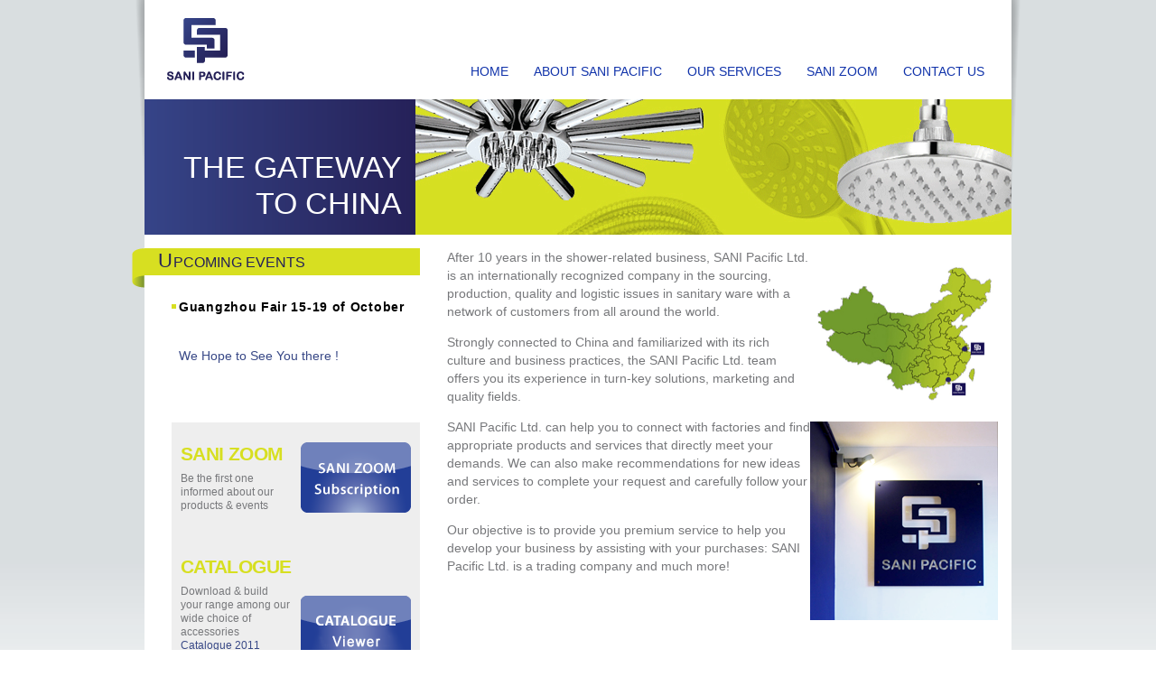

--- FILE ---
content_type: text/html
request_url: https://sanipacific.com/index.php?PHPSESSID=c73b5973e9a98a0a64b2de010615b9ff
body_size: 3844
content:
<!DOCTYPE html PUBLIC "-//W3C//DTD XHTML 1.0 Transitional//EN" "http://www.w3.org/TR/xhtml1/DTD/xhtml1-transitional.dtd">
<html xmlns="http://www.w3.org/1999/xhtml">
<head>
<meta http-equiv="Content-Type" content="text/html; charset=utf-8" />
<meta name="description" content="Sani Pacific is in the shower related business. It is an internationally recognized company in the sourcing, production, quality and logistic issues with a network of customers from all around the world.">
<title>The gateway to China for shower related business - Sani Pacific</title>
<link rel="shortcut icon" href="favicon.ico" >
<style type="text/css">
<!--
-->
</style>

<link href="sani_style.css" rel="stylesheet" type="text/css" />
<script src="Scripts/AC_RunActiveContent.js" type="text/javascript"></script>
<script type="text/javascript" src="Scripts/swfobject.js"></script>
<script type="text/javascript" src="Scripts/jquery.js"></script>
<script src="Scripts/scripts.js"></script>
<script type="text/javascript">
var flashvars = {};
			var params = {};
			var attributes = {};
			params.quality = "best";
			params.wmode = "transparent"; 
			params.allowscriptaccess = "always";
			swfobject.embedSWF("images/banner.swf", "myAlternativeContent", "660", "150", "9.0.0", false, flashvars, params, attributes);
function MM_showHideLayers() { //v9.0
  var i,p,v,obj,args=MM_showHideLayers.arguments;
  for (i=0; i<(args.length-2); i+=3) 
  with (document) if (getElementById && ((obj=getElementById(args[i]))!=null)) { v=args[i+2];
    if (obj.style) { obj=obj.style; v=(v=='show')?'visible':(v=='hide')?'hidden':v; }
    obj.visibility=v; }
}
function MM_preloadImages() { //v3.0
  var d=document; if(d.images){ if(!d.MM_p) d.MM_p=new Array();
    var i,j=d.MM_p.length,a=MM_preloadImages.arguments; for(i=0; i<a.length; i++)
    if (a[i].indexOf("#")!=0){ d.MM_p[j]=new Image; d.MM_p[j++].src=a[i];}}
}

function MM_findObj(n, d) { //v4.01
  var p,i,x;  if(!d) d=document; if((p=n.indexOf("?"))>0&&parent.frames.length) {
    d=parent.frames[n.substring(p+1)].document; n=n.substring(0,p);}
  if(!(x=d[n])&&d.all) x=d.all[n]; for (i=0;!x&&i<d.forms.length;i++) x=d.forms[i][n];
  for(i=0;!x&&d.layers&&i<d.layers.length;i++) x=MM_findObj(n,d.layers[i].document);
  if(!x && d.getElementById) x=d.getElementById(n); return x;
}

function MM_nbGroup(event, grpName) { //v6.0
  var i,img,nbArr,args=MM_nbGroup.arguments;
  if (event == "init" && args.length > 2) {
    if ((img = MM_findObj(args[2])) != null && !img.MM_init) {
      img.MM_init = true; img.MM_up = args[3]; img.MM_dn = img.src;
      if ((nbArr = document[grpName]) == null) nbArr = document[grpName] = new Array();
      nbArr[nbArr.length] = img;
      for (i=4; i < args.length-1; i+=2) if ((img = MM_findObj(args[i])) != null) {
        if (!img.MM_up) img.MM_up = img.src;
        img.src = img.MM_dn = args[i+1];
        nbArr[nbArr.length] = img;
    } }
  } else if (event == "over") {
    document.MM_nbOver = nbArr = new Array();
    for (i=1; i < args.length-1; i+=3) if ((img = MM_findObj(args[i])) != null) {
      if (!img.MM_up) img.MM_up = img.src;
      img.src = (img.MM_dn && args[i+2]) ? args[i+2] : ((args[i+1])? args[i+1] : img.MM_up);
      nbArr[nbArr.length] = img;
    }
  } else if (event == "out" ) {
    for (i=0; i < document.MM_nbOver.length; i++) {
      img = document.MM_nbOver[i]; img.src = (img.MM_dn) ? img.MM_dn : img.MM_up; }
  } else if (event == "down") {
    nbArr = document[grpName];
    if (nbArr)
      for (i=0; i < nbArr.length; i++) { img=nbArr[i]; img.src = img.MM_up; img.MM_dn = 0; }
    document[grpName] = nbArr = new Array();
    for (i=2; i < args.length-1; i+=2) if ((img = MM_findObj(args[i])) != null) {
      if (!img.MM_up) img.MM_up = img.src;
      img.src = img.MM_dn = (args[i+1])? args[i+1] : img.MM_up;
      nbArr[nbArr.length] = img;
  } }
}

function MM_openBrWindow(theURL,winName,features) { //v2.0
  window.open(theURL,winName,features);
}
</script>	
<link href="style.css" rel="stylesheet" type="text/css" />
</head>

<body onload="MM_preloadImages('images/newsletter2.png')">
<table width="1020" border="0" align="center" cellpadding="0" cellspacing="0">
  <tr>
    <td width="30" height="320" style="background-image:url(images/border01.png); background-position:top; background-repeat:no-repeat;"></td>
    <td width="960" valign="top" bgcolor="#FFFFFF" style="padding: 0px 0px 30px 0px"><table width="100%" border="0" cellspacing="0" cellpadding="0">
      <tr>
        <td height="110" align="left" valign="middle" bgcolor="#FFFFFF" ><table width="100%" border="0" cellspacing="0" cellpadding="0">
          <tr>
            <td width="82"><a href="index.php" target="_top"><img src="images/logo.png" alt="SANI PACIFIC" width="120" height="82" border="0" /></a></td>
            

            <!-- BANNER <td align="right" valign="bottom" style="padding-right:15px"><img src="images/banner_ish_2011.gif" width="468" height="60" border="0" /><BR>

<link href="superfish.css" rel="stylesheet" type="text/css">
<div id="newMenu" >
	<ul class="sf-menu">
		<li ><a  href="home.php">HOME</a></li>
		<li ><a href="about.php">ABOUT SANI PACIFIC</a>
          <ul>
		  <li><a href="about.php">Sani Pacific</a></li>
	<li><a href="officehk.php">Hong Kong office</a></li>
			<li><a href="officechina.php">China office</a></li>
	</ul></li>
		<li ><a href="services.php">OUR SERVICES</a>
<ul>
<li><a href="services.php">Services</a></li>
	<li><a href="/services-products.php">Product</a></li>
			<li><a href="/services-quality_control.php">Quality control</a></li>
			<li><a href="/services-stock.php">Stock</a></li>
			<li><a href="/services-packing.php">Packing</a></li>
			<li><a href="/services-export.php">Export</a></li>
	</ul>
		</li>
		<li ><a href="sanizoom_newsletter.php">SANI ZOOM</a></li>
		<li ><a href="contact.php">CONTACT US</a>
	</ul>
</div></td> -->

	     <td align="right" valign="bottom" style="padding-right:15px">

<link href="superfish.css" rel="stylesheet" type="text/css">
<div id="newMenu" >
	<ul class="sf-menu">
		<li ><a  href="home.php">HOME</a></li>
		<li ><a href="about.php">ABOUT SANI PACIFIC</a>
          <ul>
		  <li><a href="about.php">Sani Pacific</a></li>
	<li><a href="officehk.php">Hong Kong office</a></li>
			<li><a href="officechina.php">China office</a></li>
	</ul></li>
		<li ><a href="services.php">OUR SERVICES</a>
<ul>
<li><a href="services.php">Services</a></li>
	<li><a href="/services-products.php">Product</a></li>
			<li><a href="/services-quality_control.php">Quality control</a></li>
			<li><a href="/services-stock.php">Stock</a></li>
			<li><a href="/services-packing.php">Packing</a></li>
			<li><a href="/services-export.php">Export</a></li>
	</ul>
		</li>
		<li ><a href="sanizoom_newsletter.php">SANI ZOOM</a></li>
		<li ><a href="contact.php">CONTACT US</a>
	</ul>
</div></td>
          </tr>
        </table></td>
      </tr>
      <tr>
        <td valign="top" ></td>
      </tr>
      <tr>
        <td height="150" valign="top"><table width="960" border="0" cellspacing="0" cellpadding="0">
          <tr>
            <td width="300" height="150" align="right" valign="bottom" class="font_banner" style="background-image:url(images/banner01.png); background-position:top right; background-repeat:no-repeat;"><div style="padding:0px 15px 15px 0px;">the gateway<br />
              to china
            </div></td>
            <td width="660" height="150" align="left" valign="top" bgcolor="#d7df21" ><img src="images/banner_f.gif" width="660" height="150" /></td>
          </tr>
        </table></td>
      </tr>
    </table>
      <table width="100%" border="0" cellspacing="0" cellpadding="0">
        <tr>
          <td width="300" valign="top"><table width="100%" border="0" cellspacing="0" cellpadding="0">
            <tr>
              <td height="15"></td>
            </tr>
            <tr>
              <td height="30" align="left" valign="middle" style="background-color:#d7df21; padding:0px 0px 0px 15px" class="font_title1"><span class="font_title2">u</span>pcoming events</td>
            </tr>
            <tr>
              <td height="25"></td>
            </tr>
            <tr>
              <td valign="middle" style="padding:0px 0px 15px 30px;">
                <table width="100%" border="0" cellspacing="0" cellpadding="0">
                  <tr>
                    <td><table width="100%" border="0" cellspacing="0" cellpadding="0">
                      <tr>
                        <td width="8" align="left"><img src="images/bullet.png" width="5" height="5" /></td>
                        <td class="font_event_title"> Guangzhou Fair   15-19 of October</td>
                      </tr>
                      <tr>
                        <td width="8" align="left">&nbsp;</td>
                        <td class="font_footer" style="padding:1px 0px 0px 0px"></td>
                      </tr>
                      <tr>
                        <td width="8" align="left">&nbsp;</td>
                        <td class="font_event"><p>We Hope to See You there !</p></td>
                      </tr>
                    </table></td>
                  </tr>
                  <tr>
                    <td height="50"></td>
                  </tr>
                  <tr>
<td>
<table  bgcolor="#eeeeee"width="100%" border="0" cellspacing="0" cellpadding="0">
                            <tr>
                              <td style="padding: 25px 0px 0px 10px"><span class="font_headline" >SANI ZOOM</span></td>
                              <td rowspan="2" align="right" valign="bottom" style="padding: 0px 10px 25px 10px"><span ><a href="#this" target="_self" onclick="MM_nbGroup('down','group1','newsletter','images/newsletter2.png',1)" onmouseover="MM_nbGroup('over','newsletter','images/newsletter2.png','',1)" onmouseout="MM_nbGroup('out')"><img src="images/newsletter.png" name="newsletter" width="122" height="78" border="0" align="middle" onclick="MM_openBrWindow('enquiry.php','SANIZOOM','toolbar=yes,location=yes,status=yes,menubar=yes,scrollbars=yes,resizable=yes,width=720,height=650')" /></a></span></td>
                            </tr>
                            <tr>
                              <td style="padding: 10px 0px 25px 10px"><span class="font_zoom" style=" line-height:15px">Be the first one informed about our products &amp; events</span></td>
                            </tr>
</table>
</td>
                  </tr>

                  <tr>
<td>
<table  bgcolor="#eeeeee"width="100%" border="0" cellspacing="0" cellpadding="0">
                            <tr>
                              <td style="padding: 25px 0px 0px 10px"><span class="font_headline" >CATALOGUE</span></td>
                              <td rowspan="2" align="right" valign="bottom" style="padding: 0px 10px 25px 10px"><span ><a href="#this" target="_self" onclick="MM_nbGroup('down','group1','catalogue','images/catalogue_viewer2.png',1)" onmouseover="MM_nbGroup('over','catalogue','images/catalogue_viewer2.png','',1)" onmouseout="MM_nbGroup('out')"><img src="images/catalogue_viewer.png" name="catalogue" width="122" height="78" border="0" align="middle" onclick="MM_openBrWindow('catalogue_viewer.htm','CATALOGUE','toolbar=yes,location=yes,status=yes,menubar=yes,scrollbars=yes,resizable=yes,width=720,height=650')" /></a></span></td>
                            </tr>
                            <tr>
								
                              <td style="padding: 10px 0px 25px 10px"><span class="font_zoom" style=" line-height:15px">Download &amp; build your range among our wide choice of accessories
<br> <a href="attachment/catalogue/1/20110309015517.pdf">Catalogue 2011 (Pdf/3.9MO)</a>


</span></td>
                            </tr>
</table>
</td>




                  </tr>
                  </table>
<p>&nbsp;</p></td>
            </tr>
          </table></td>
          <td align="left" valign="top" style="padding:15px 15px 0px 30px"><table width="100%" border="0" cellspacing="0" cellpadding="0">
            <tr>
              <td align="left" valign="top">After 10 years in the shower-related business, SANI Pacific Ltd. is an internationally recognized company in the sourcing, production, quality and logistic issues in sanitary ware with a network of customers from all around the world.
                <p>Strongly connected to China and familiarized with its rich culture and business practices, the SANI Pacific Ltd. team offers you its experience in turn-key solutions, marketing and quality fields.</p>
                <p>SANI Pacific Ltd. can help you to connect with factories and find appropriate products and services that directly meet your demands. We can also make recommendations for new ideas and services to complete your request and carefully follow your order. </p>
                <p>Our objective is to provide you premium service to help you develop your business by assisting with your purchases: SANI Pacific Ltd. is a trading company and much more!</p></td>
              <td align="right" valign="top"><br />                <img src="images/map.png" width="208" height="152" /><br/><br/>                <img src="images/office_hk3.png" width="208" height="220" /></td>
            </tr>
          </table>            
         </td>
        </tr>
    </table></td>
    <td width="30" style="background-image:url(images/border02.png); background-position:top; background-repeat:no-repeat;">&nbsp;</td>
  </tr>
  <tr>
    <td width="30">&nbsp;</td>
    <td width="960" height="25" align="right" valign="bottom" class="font_footer"><a href="sitemap.php">Site Map</a> |  Copyright - SANI Pacific Ltd. - 2010  |  Designed by <a href="http://www.emotivestudio.com" target="_blank">Emotive Studio</a></td>
    <td width="30">&nbsp;</td>
  </tr>
</table>
<script type="text/javascript">

  var _gaq = _gaq || [];
  _gaq.push(['_setAccount', 'UA-19458053-1']);
  _gaq.push(['_trackPageview']);

  (function() {
    var ga = document.createElement('script'); ga.type = 'text/javascript'; ga.async = true;
    ga.src = ('https:' == document.location.protocol ? 'https://ssl' : 'http://www') + '.google-analytics.com/ga.js';
    var s = document.getElementsByTagName('script')[0]; s.parentNode.insertBefore(ga, s);
  })();

</script> 
</body>
</html>


--- FILE ---
content_type: text/css
request_url: https://sanipacific.com/sani_style.css
body_size: 1214
content:
@charset "utf-8";
/* CSS Document */

body,td,th {
	font-family: Trebuchet MS, Arial, Helvetica, sans-serif;
	font-size:14px;
	line-height:20px;
	color:#77787b;
}
body {
	margin-left: 0px;
	margin-top: 0px;
	margin-right: 0px;
	margin-bottom: 0px;
	background-image:url(images/bkg.png);
	background-repeat:repeat-x;
	background-position:top;
	background-color:#fff;
}


a:link {
	color:#394987;
	text-decoration:none;
}
a:hover {
		color:#d7df21;
	text-decoration:none;
}
a:visited {
		color:#394987;
	text-decoration:none;
}
a:active {
		color:#d7df21;
	text-decoration:none;
}
.bullet ul{
	list-style-type:none;
padding:0px;

}

.bullet ul li {  
margin:0px;background-image:url("images/bullet.png");
background-repeat:no-repeat;
background-position:0px 7px; 
padding-left:13px;

font-size:14px;
color:#000;
line-height:22px;

}
.bullet2 ul{
list-style-type:none;
padding:0px;
margin:0px;
}

.bullet2 li {  
background-image:url("images/bullet3.png");
background-repeat:no-repeat;
background-position:0px 7px; 
padding-left:13px;

font-size:12px;
color:#777;
line-height:18px;

}
.bullet3 ul{
	list-style-type:none;
padding:0px;

}

.bullet3 ul li {  

background-image:url("images/bullet3.png");
background-repeat:no-repeat;
background-position:0px 7px; 
padding-left:13px;

font-size:14px;
color:#77787b;
line-height:22px;

}

.bullet4 ul li {  
margin:0px;
list-style-type:none;background-image:url("images/bullet3.png");
background-repeat:no-repeat;
background-position:0px 7px; 
padding-left:13px;
margin-left/*\**/:-38px\9;
font-size:14px;
color:#000;
line-height:22px;}
.font_menu {
	font:"Trebuchet MS", sans-serif;
	font-size: 14px;
	letter-spacing:0.03em;
	color:#252158;
	font-style:normal;
	font-weight:normal;
	text-align:center;
	text-transform:uppercase;
}

.font_event {
	font:"Trebuchet MS", sans-serif;
	font-size: 14px;

	color:#394987;
	font-style:normal;
	font-weight:normal;
	
}

.font_event_title {
	font:"Trebuchet MS", sans-serif;
	font-size: 14px;
	letter-spacing:0.05em;
	color:#000;
	font-style:bold;
	font-weight:bold;
	
}
.font_add_title {
	font:"Trebuchet MS", sans-serif;
	font-size: 12px;
	
	color:#000;
	font-style:bold;
	font-weight:bold;
	
}
.font_add_head {
	font:"Trebuchet MS", sans-serif;
	font-size: 14px;
	letter-spacing:0.05em;
	color:#394987;
	font-style:bold;
	font-weight:bold;
	
}

.font_add_head2 {
	font:"Trebuchet MS", sans-serif;
	font-size: 16px;
	letter-spacing:0.05em;
	line-height:25PX;
	color:#394987;
	font-style:bold;
	font-weight:bold;
	text-transform:uppercase;
	
}


.font_add_head3 {
	font:"Trebuchet MS", sans-serif;
	font-size: 14px;
	letter-spacing:0.0em;
	line-height:20px;
	color:#394987;
	font-style:bold;
	font-weight:bold;
	text-transform:uppercase;
	
}

.font_add_head3 a:link {
	color:#394987; !important
	text-decoration:none;	
}

.font_add_head3 a:hover {
	color:#000000; !important
	text-decoration:none;	
}

.font_add_head3 a:active {
	color:#394987; !important
	text-decoration:none;	
}

.font_add_head3 a:visited {
	color:#394987; !important
	text-decoration:none;	
}

.font_menu a:link{
	text-decoration:none;
	color:#252158;
}

.font_menu a:hover{
		text-decoration:none;
		color:#d7df21;
}

.font_menu a:active{
	text-decoration:none;
	color:#d7df21;
}

.font_menu a:visited{
	text-decoration:none;
	color:#252158;
}

.font_footer {
	font:"Trebuchet MS", sans-serif;
	font-size: 11px;
	color:#77787b;
	font-style:normal;
	font-weight:normal;
}
.font_footer a:link {
	text-decoration:none;
	color:#77787b;
}

.font_footer a:hover {
	text-decoration:none;
	color:#252158;
}
.font_footer a:active {
	text-decoration:none;
	color:#252158;
}
.font_footer a:visited {
	text-decoration:none;
	color:#77787b;
	font-family: "Trebuchet MS", sans-serif;
}
.font_headline {
	font:"Trebuchet MS", sans-serif;
	font-size: 21px;
	color:#d7df21;
	font-style:bold;
	font-weight:bold;
letter-spacing:-0.03em;
}

.font_banner {
	font:"Trebuchet MS", sans-serif;
	font-size: 34px;
	line-height:40px;
	color:#fff;
	font-style:normal;
	font-weight:normal;
	text-transform:uppercase;
}
.menu_space {
	width:28px;
}
.font_title1{
	color:#252158;
	font-size:16px;
	letter-spacing:0.00em;
	text-transform:uppercase;
}

.font_title2{
	color:#252158;
	font-size:22px;
	letter-spacing:0.05em;
	text-transform:uppercase;
}

.menu_bar{
	background-image:url(images/menu_bar.png);
	background-position:bottom left;
	background-repeat:repeat-x;
}
div.menu {
	background-image:url(images/mbkg.png);
	background-repeat:repeat;
	/*opacity:0.4;filter:alpha(opacity=40)
	background-color:rgba(255,255,255,0.9);
	allowtransparency:"true"
	 for IE */
 /* filter:alpha(opacity=80); */
  /* CSS3 standard */
 /* opacity:0.8; */
  }
.font_meunsub{
	color:#77787b;
	text-transform:none;
	font-size:14px;
	letter-spacing:0.00em;
	line-height:20px;
}
.font_meunsub a:link{
	color:#77787b;
	text-decoration:none;
}
.font_meunsub a:hover{
	color:#394987;
	text-decoration:none;
}
.font_meunsub a:visited{
	color:#77787b;
	text-decoration:none;
}
.font_meunsub a:active{
	color:#394987;
	text-decoration:none;
}
#mabout {
	position:absolute;
	left:50%;
	margin-left:-22px;
	margin-left/*\**/:-3px\9;
	top:98px;
	width:150px;
	height:40px;
	z-index:1;
	visibility: hidden;
}
#mservice {
	position:absolute;
	left:50%;
	margin-left:143px;
	margin-left/*\**/:152px\9;
	top:97px;
	width:180px;
	height:118px;
	z-index:1;
	visibility: hidden;
}

.font_zoom {
	font-size:12px;}
	
.bu {
	color:#252158;
	background-color:#d7df21;
	border:none;
	}
		
.zoom {
	background-image:url(images/bullet2.png);
	background-repeat:no-repeat;
	/*background-position:5, 5;*/
	border-right:#999 solid 1px; 
	padding:0px 15px 0px 15px;
}
	
.zoom2 {
	border-right:#999 solid 1px; 
	padding:15px 15px 0px 15px;
}
	
.zoom3 {
	background-image:url(images/bullet2.png);
	background-repeat:no-repeat;
	padding:0px 15px 0px 15px;
}

.zoom4 {
	padding:15px 15px 0px 15px;
}
	
.zoom5 {
     border-right:#999 solid 1px; 
	padding:0px 10px 0px 10px;
}
	
.zoom6 {
	padding:0px 10px 0px 10px;
}


--- FILE ---
content_type: text/css
request_url: https://sanipacific.com/style.css
body_size: 258
content:


a img {
border : 0;
}
div.wrap {
width : 680px;
margin : 0 auto;
}
div#top div#nav {
float : left;
clear : both;
width : 680px;
height : 230px;

}


div#header {
margin : -1px 0 0;
}

/*
div#header div#slide-holder {
z-index : 40;
width : 680px;
height : 230px;
position : absolute;
}*/
div#header div#slide-holder div#slide-runner {

/*left : 9px;*/
width : 680px;
height : 230px;
overflow : hidden;
position : absolute;
}
div#header div#slide-holder img {
margin : 0;
display : none;
position : absolute;
}
div#header div#slide-holder div#slide-controls {
left : 0;
/*bottom : 228px;*/
width : 680px;
height : 46px;
display : none;
position : absolute;
/*background : url(images/slide-bg.png) 0 0;*/
}

div#header div#slide-holder div#slide-controls p#slide-nav {
float : right;
height : 24px;
display : inline;
/*margin : 11px 15px 0 0;*/
}
div#header div#slide-holder div#slide-controls p#slide-nav a {
float : left;
/*width : 24px;*/

display : inline;

}



--- FILE ---
content_type: text/css
request_url: https://sanipacific.com/superfish.css
body_size: 1193
content:
div#newMenu{
	float:right !important;
}

.sf-menu .current {
/*	background-color:#FFF;*/
}
.sf-menu .current>a, .sf-menu li.current>a {
	color:#fff;
}
/*** ESSENTIAL STYLES ***/
.sf-menu, .sf-menu * {
	margin:			0;
	padding:		0;
	list-style:		none;

}
.sf-menu {
	line-height:	1em;

}
.sf-menu ul {
	position:		absolute;
	top:			-999em;
	width:			12em; /* left offset of submenus need to match (see below) */
	line-height:	0.5em;	
}
.sf-menu ul li {
	width:			100%;
}
.sf-menu li:hover {
	visibility:		inherit; /* fixes IE7 'sticky bug' */
	color:#252158;
}
.sf-menu li {
	float:			left !important;
	position:		relative;
}
.sf-menu a {
	display:		block;
	position:		relative;
}
.sf-menu li:hover ul,
.sf-menu li.sfHover ul {
	left:			0;
	top:			2.4em; /* match top ul list item height */
	color:#77787b;
}





ul.sf-menu li li:hover ul,
ul.sf-menu li li.sfHover ul {
	left:			10em; /* match ul width */
	top:			0;
}
ul.sf-menu li li:hover li ul,
ul.sf-menu li li.sfHover li ul {
	top:			-999em;
}
ul.sf-menu li li li:hover ul,
ul.sf-menu li li li.sfHover ul {
	left:			10em; /* match ul width */
	top:			0;
}

/*** DEMO SKIN ***/
.sf-menu {
	float:			left;
	border-right:	1px solid #fff;
	/*margin-bottom:	1em;*/
}
.sf-menu a {

	padding: 		.75em 1em;
	text-decoration:none;
}
.sf-menu a, .sf-menu a:visited  { /* visited pseudo selector so IE6 applies text colour*/
	color:			#13a;
}
.sf-menu li {
	/*background:		#FFF;*/
	text-align:left !important;
}
.sf-menu li li {
	background:		#FFF;
	text-align:left !important;
	filter: alpha(opacity=75);
	-moz-opacity: 0.75;
	opacity: 0.75;
	padding-bottom:0px !important;
	padding-top:0px !important;


}
.sf-menu li li li {
	/*background:		#FFF;*/
}
.sf-menu li:hover, .sf-menu li.sfHover,
.sf-menu a:focus, .sf-menu a:hover, .sf-menu a:active {
	/*background:		#FFF;*/
	outline:		0;
}

/*** arrows **/
.sf-menu a.sf-with-ul {
	padding-right: 	2.25em;
	min-width:		1px; /* trigger IE7 hasLayout so spans position accurately */
}
.sf-sub-indicator {
	position:		absolute;
	display:		block;
	right:			.75em;
	top:			1.05em; /* IE6 only */
	width:			10px;
	height:			10px;
	text-indent: 	-999em;
	overflow:		hidden;
	background:		url('../images/arrows-ffffff.png') no-repeat -10px -100px; /* 8-bit indexed alpha png. IE6 gets solid image only */
}
a > .sf-sub-indicator {  /* give all except IE6 the correct values */
	top:			.8em;
	background-position: 0 -100px; /* use translucent arrow for modern browsers*/
}
/* apply hovers to modern browsers */
a:focus > .sf-sub-indicator,
a:hover > .sf-sub-indicator,
a:active > .sf-sub-indicator,
li:hover > a > .sf-sub-indicator,
li.sfHover > a > .sf-sub-indicator {
	background-position: -10px -100px; /* arrow hovers for modern browsers*/
}

/* point right for anchors in subs */
.sf-menu ul .sf-sub-indicator { background-position:  -10px 0; }
.sf-menu ul a > .sf-sub-indicator { background-position:  0 0; }
/* apply hovers to modern browsers */
.sf-menu ul a:focus > .sf-sub-indicator,
.sf-menu ul a:hover > .sf-sub-indicator,
.sf-menu ul a:active > .sf-sub-indicator,
.sf-menu ul li:hover > a > .sf-sub-indicator,
.sf-menu ul li.sfHover > a > .sf-sub-indicator {
	background-position: -10px 0; /* arrow hovers for modern browsers*/
}

/*** shadows for all but IE6 ***/
.sf-shadow ul {
	background:	url('../images/shadow.png') no-repeat bottom right;
	padding: 0 8px 9px 0;
	-moz-border-radius-bottomleft: 17px;
	-moz-border-radius-topright: 17px;
	-webkit-border-top-right-radius: 17px;
	-webkit-border-bottom-left-radius: 17px;
}
.sf-shadow ul.sf-shadow-off {
	background: transparent;
}

.currActive{
	background-image:url(images/menu_bar.png);	
	background-position:bottom left;
	background-repeat:repeat-x;
	
}

--- FILE ---
content_type: application/javascript
request_url: https://sanipacific.com/Scripts/scripts.js
body_size: 1769
content:

window.onerror=function(desc,page,line,chr){
/* alert('JavaScript error occurred! \n'
  +'\nError description: \t'+desc
  +'\nPage address:      \t'+page
  +'\nLine number:       \t'+line
 );*/
}

$(function(){
 $('a').focus(function(){this.blur();});
 SI.Files.stylizeAll();
 slider.init();
// mc.init();

 $('input.text-default').each(function(){
  $(this).attr('default',$(this).val());
 }).focus(function(){
  if($(this).val()==$(this).attr('default'))
   $(this).val('');
 }).blur(function(){
  if($(this).val()=='')
   $(this).val($(this).attr('default'));
 });

 $('input.text,textarea.text').focus(function(){
  $(this).addClass('textfocus');
 }).blur(function(){
  $(this).removeClass('textfocus');
 });

 var popopenobj=0,popopenaobj=null;
 $('a.popup').click(function(){
  var pid=$(this).attr('rel').split('|')[0],_os=parseInt($(this).attr('rel').split('|')[1]);
  var pobj=$('#'+pid);
  if(!pobj.length)
   return false;
  if(typeof popopenobj=='object' && popopenobj.attr('id')!=pid){
   popopenobj.hide(0);
   $(popopenaobj).parent().removeClass(popopenobj.attr('id').split('-')[1]+'-open');
   popopenobj=null;
  }
  return false;
 });
 $('p.images img').click(function(){
  var newbg=$(this).attr('src').split('bg/bg')[1].split('-thumb')[0];
  $(document.body).css('backgroundImage','url('+_siteRoot+'images/bg/bg'+newbg+'.jpg)');
 
  $(this).parent().find('img').removeClass('on');
  $(this).addClass('on');
  return false;
 });

 $('div.sc-large div.img:has(div.tml)').each(function(){
  $('div.tml',this).hide();
  $(this).append('<a href="#" class="tml_open">&nbsp;</a>').find('a').css({
   left:parseInt($(this).offset().left)+0,top:parseInt($(this).offset().top)+1
  }).click(function(){
   $(this).siblings('div.tml').slideToggle();
   return false;
  }).focus(function(){this.blur();}); 
 });
});
var slider={
 num:-1,
 cur:0,
 cr:[],
 al:null,
 at:10*1000,
 ar:true,
 init:function(){
  if(!slider.data || !slider.data.length)
   return false;

  var d=slider.data;
  slider.num=d.length;
  var pos=Math.floor(Math.random()*1);//slider.num);
  for(var i=0;i<slider.num;i++){
   $('#'+d[i].id).css({left:((i-pos)*1000)});
   $('#slide-nav').append('<a id="slide-link-'+i+'" href="#" onclick="slider.slide('+i+');return false;" onfocus="this.blur();">'+(i+1)+'</a>');
  }

  $('img,div#slide-controls',$('div#slide-holder')).fadeIn();
  slider.text(d[pos]);
  slider.on(pos);
  slider.cur=pos;
  window.setTimeout('slider.auto();',slider.at);
 },
 auto:function(){
  if(!slider.ar)
   return false;

  var next=slider.cur+1;
  if(next>=slider.num) next=0;
  slider.slide(next);
 },
 slide:function(pos){
  if(pos<0 || pos>=slider.num || pos==slider.cur)
   return;

  window.clearTimeout(slider.al);
  slider.al=window.setTimeout('slider.auto();',slider.at);

  var d=slider.data;
  for(var i=0;i<slider.num;i++)
   $('#'+d[i].id).stop().animate({left:((i-pos)*1000)},10,'swing');
  
  slider.on(pos);
  slider.text(d[pos]);
  slider.cur=pos;
 },
 on:function(pos){
  $('#slide-nav a').removeClass('on');
  $('#slide-nav a#slide-link-'+pos).addClass('on');
 },
 text:function(di){
/*	 
	if(di.id =="slide-img-1"){
		document.getElementById("slide-client").style.marginLeft ='50px';
		document.getElementById("slide-client").style.marginTop ='50px';
	}
	if(di.id =="slide-img-2"){
		document.getElementById("slide-client").style.marginLeft ='100px';
		document.getElementById("slide-client").style.marginTop ='100px';
	}	
*/

  slider.cr['a']=di.client;
  slider.cr['b']=di.desc;
  slider.cr['c']=di.desc1;  
//  slider.ticker('#slide-client span',di.client,0,'a');
//  slider.ticker('#slide-desc',di.desc,0,'b');
//  slider.ticker('#slide-desc1',di.desc1,0,'c');  
 },
 ticker:function(el,text,pos,unique){
  if(slider.cr[unique]!=text)
   return false;
1
  ctext=text.substring(0,pos)+(pos%2?'-':'_');
  $(el).html(ctext);

  if(pos==text.length)
   $(el).html(text);
  else
   window.setTimeout('slider.ticker("'+el+'","'+text+'",'+(pos+1)+',"'+unique+'");',10);
 }
};
// STYLING FILE INPUTS 1.0 | Shaun Inman <http://www.shauninman.com/> | 2007-09-07
if(!window.SI){var SI={};};
SI.Files={
 htmlClass:'SI-FILES-STYLIZED',
 fileClass:'file',
 wrapClass:'cabinet',
 
 fini:false,
 able:false,
 init:function(){
  this.fini=true;
 },
 stylize:function(elem){
  if(!this.fini){this.init();};
  if(!this.able){return;};
  
  elem.parentNode.file=elem;
  elem.parentNode.onmousemove=function(e){
   if(typeof e=='undefined') e=window.event;
   if(typeof e.pageY=='undefined' &&  typeof e.clientX=='number' && document.documentElement){
    e.pageX=e.clientX+document.documentElement.scrollLeft;
    e.pageY=e.clientY+document.documentElement.scrollTop;
   };
   var ox=oy=0;
   var elem=this;
   if(elem.offsetParent){
    ox=elem.offsetLeft;
    oy=elem.offsetTop;
    while(elem=elem.offsetParent){
     ox+=elem.offsetLeft;
     oy+=elem.offsetTop;
    };
   };
  };
 },
 stylizeAll:function(){
  if(!this.fini){this.init();};
  if(!this.able){return;};
 }
};